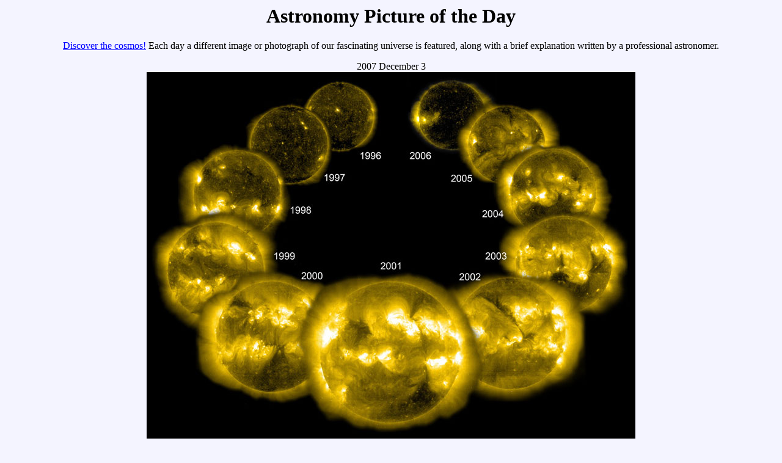

--- FILE ---
content_type: text/html; charset=UTF-8
request_url: http://zuserver2.star.ucl.ac.uk/~apod/apod/ap071203.html
body_size: 4168
content:
<html>
<head>
<title> APOD: 2007 December 3 - A Complete Solar Cycle from SOHO
</title>
<!-- gsfc meta tags -->
<meta name="orgcode" content="661">
<meta name="rno" content="phillip.a.newman">
<meta name="content-owner" content="Jerry.T.Bonnell.1">
<meta name="webmaster" content="Stephen.F.Fantasia.1">
<meta name="description" content="A different astronomy and space
science
related image is featured each day, along with a brief explanation.">
<!-- -->
<meta name="keywords" content="solar cycle, solar maximum, SOHO">
<link rel="icon" type="image/ico" href="./favicon.ico">
</head>
<body BGCOLOR="#F4F4FF" text="#000000" link="#0000FF" vlink="#7F0F9F"
alink="#FF0000">

<CENTER>
<h1> Astronomy Picture of the Day </h1>
<p>

<a href="archivepix.html">Discover the cosmos!</a>
Each day a different image or photograph of our fascinating universe is
featured, along with a brief explanation written by a professional
astronomer.
<p>
2007 December 3
<br>
<a href="image/0712/solarcycle_soho_big.jpg">
<IMG SRC="image/0712/solarcycle_soho.jpg"
alt="See Explanation.  Clicking on the picture will download
 the highest resolution version available."></a>
</CENTER>

<CENTER>
<b> A Complete Solar Cycle from SOHO </b> <br>
<b> Credit: </b>
<a href="http://sohowww.nascom.nasa.gov/">SOHO</a> -
<a href="http://umbra.nascom.nasa.gov/eit/">EIT Consortium</a>,
<a href="http://www.esa.int/">ESA</a>,
<a href="http://www.nasa.gov/">NASA</a>
</CENTER>
<p>

<b> Explanation: </b>
Every eleven years, our Sun goes through a solar cycle.

A complete
<a href="http://en.wikipedia.org/wiki/Solar_cycle">solar cycle</a>
has now been imaged by the sun-orbiting
<a href="http://sohowww.nascom.nasa.gov/about/about.html">SOHO
spacecraft</a>,
celebrating the 12th anniversary of its launch yesterday.

A <a href="http://solarscience.msfc.nasa.gov/SunspotCycle.shtml">solar
cycle</a>
is caused by the changing
<a href="http://solar.physics.montana.edu/YPOP/Spotlight/Magnetic/what.html"
>magnetic field</a> of the Sun, and varies from
<a href="http://en.wikipedia.org/wiki/Solar_maximum">solar maximum</a>,
when
<a href="ap051106.html">sunspot</a>,
<a href="ap070206.html">coronal mass ejection</a>, and
<a href="ap071106.html">flare phenomena</a> are most frequent,
to solar minimum, when such activity is relatively infrequent.

Solar minimums occurred in 1996 and 2007, while the last solar maximum
occurred in 2001.

<a href="http://sohowww.nascom.nasa.gov/hotshots/2007_12_02/">This
picture is</a> composed of a SOHO image of the
<a href="ap060807.html">Sun</a> in extreme
<a href="http://science.hq.nasa.gov/kids/imagers/ems/uv.html"
>ultraviolet light</a> for each year of the last
<a href="http://en.wikipedia.org/wiki/List_of_solar_cycles">solar
cycle</a>,
with images picked to illustrate the relative
<a href="ap031029.html">activity</a> of the Sun.

<p> <CENTER>
<b> Tomorrow's picture: </b><a href="ap071204.html">analemma movie</a>
<p> <hr>
<a href="ap071202.html">&lt;</a>
| <a href="archivepix.html">Archive</a>
| <a href="lib/aptree.html">Index</a>
| <a
href="http://apod.it/uk/">Search</a>
| <a href="calendar/allyears.html">Calendar</a>
| <a href="/apod.rss">RSS</a>
| <a href="lib/edlinks.html">Education</a>
| <a href="lib/about_apod.html">About APOD</a>
| <a
href="http://bb.nightskylive.net/asterisk/viewforum.php?f=9">Discuss</a>
| <a href="ap071204.html">&gt;</a>

<hr><p>

<b> Authors & editors: </b>
<a href="http://antwrp.gsfc.nasa.gov/htmltest/rjn.html">Robert
Nemiroff</a>
(<a href="http://www.phy.mtu.edu/">MTU</a>) &
<a href="http://antwrp.gsfc.nasa.gov/htmltest/jbonnell/www/bonnell.html"
>Jerry Bonnell</a> (<a href="http://www.astro.umd.edu/">UMCP</a>)<br>
<b>NASA Official: </b> Phillip Newman
<a href="lib/about_apod.html#srapply">Specific rights apply</a>.<br>
<a href="http://www.nasa.gov/about/highlights/HP_Privacy.html">NASA Web
Privacy Policy and Important Notices</a><br>
<b>A service of:</b>
<a href="http://astrophysics.gsfc.nasa.gov/">ASD</a> at
<a href="http://www.nasa.gov/">NASA</a> /
<a href="http://www.nasa.gov/centres/goddard/">GSFC</a>
<br><b>&</b> <a href="http://www.mtu.edu/">Michigan Tech. U.</a><br>

</CENTER>
</body>
</html>
